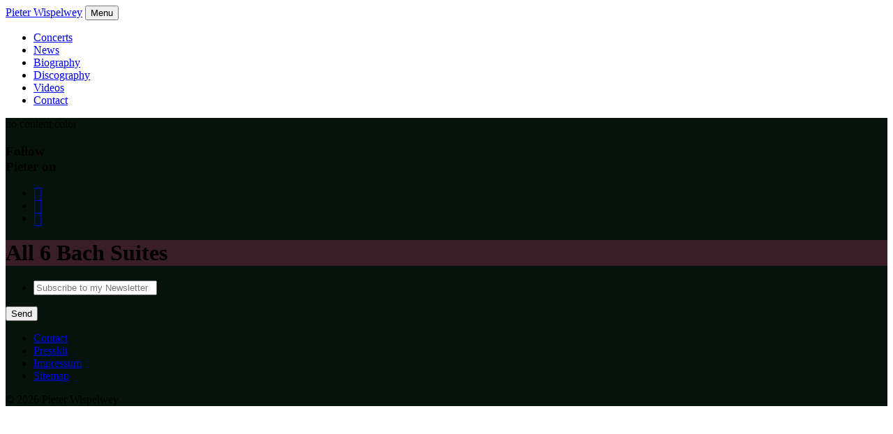

--- FILE ---
content_type: text/html; charset=UTF-8
request_url: https://www.pieterwispelwey.com/performances/all-6-bach-suites/
body_size: 10381
content:
<!DOCTYPE html>
<html lang="en-US">
<head>
    <meta charset="UTF-8" />
    <meta name="viewport" content="width=device-width, initial-scale=1.0" />
    <meta http-equiv="X-UA-Compatible" content="IE=edge" />
<script type="text/javascript">
/* <![CDATA[ */
 var gform;gform||(document.addEventListener("gform_main_scripts_loaded",function(){gform.scriptsLoaded=!0}),document.addEventListener("gform/theme/scripts_loaded",function(){gform.themeScriptsLoaded=!0}),window.addEventListener("DOMContentLoaded",function(){gform.domLoaded=!0}),gform={domLoaded:!1,scriptsLoaded:!1,themeScriptsLoaded:!1,isFormEditor:()=>"function"==typeof InitializeEditor,callIfLoaded:function(o){return!(!gform.domLoaded||!gform.scriptsLoaded||!gform.themeScriptsLoaded&&!gform.isFormEditor()||(gform.isFormEditor()&&console.warn("The use of gform.initializeOnLoaded() is deprecated in the form editor context and will be removed in Gravity Forms 3.1."),o(),0))},initializeOnLoaded:function(o){gform.callIfLoaded(o)||(document.addEventListener("gform_main_scripts_loaded",()=>{gform.scriptsLoaded=!0,gform.callIfLoaded(o)}),document.addEventListener("gform/theme/scripts_loaded",()=>{gform.themeScriptsLoaded=!0,gform.callIfLoaded(o)}),window.addEventListener("DOMContentLoaded",()=>{gform.domLoaded=!0,gform.callIfLoaded(o)}))},hooks:{action:{},filter:{}},addAction:function(o,r,e,t){gform.addHook("action",o,r,e,t)},addFilter:function(o,r,e,t){gform.addHook("filter",o,r,e,t)},doAction:function(o){gform.doHook("action",o,arguments)},applyFilters:function(o){return gform.doHook("filter",o,arguments)},removeAction:function(o,r){gform.removeHook("action",o,r)},removeFilter:function(o,r,e){gform.removeHook("filter",o,r,e)},addHook:function(o,r,e,t,n){null==gform.hooks[o][r]&&(gform.hooks[o][r]=[]);var d=gform.hooks[o][r];null==n&&(n=r+"_"+d.length),gform.hooks[o][r].push({tag:n,callable:e,priority:t=null==t?10:t})},doHook:function(r,o,e){var t;if(e=Array.prototype.slice.call(e,1),null!=gform.hooks[r][o]&&((o=gform.hooks[r][o]).sort(function(o,r){return o.priority-r.priority}),o.forEach(function(o){"function"!=typeof(t=o.callable)&&(t=window[t]),"action"==r?t.apply(null,e):e[0]=t.apply(null,e)})),"filter"==r)return e[0]},removeHook:function(o,r,t,n){var e;null!=gform.hooks[o][r]&&(e=(e=gform.hooks[o][r]).filter(function(o,r,e){return!!(null!=n&&n!=o.tag||null!=t&&t!=o.priority)}),gform.hooks[o][r]=e)}}); 
/* ]]> */
</script>

    <title>All 6 Bach Suites - Pieter Wispelwey</title>
    <link rel="profile" href="http://gmpg.org/xfn/11" />
    <link rel="pingback" href="https://www.pieterwispelwey.com/xmlrpc.php" />

    <meta name='robots' content='index, follow, max-image-preview:large, max-snippet:-1, max-video-preview:-1' />
	<style>img:is([sizes="auto" i], [sizes^="auto," i]) { contain-intrinsic-size: 3000px 1500px }</style>
	
	<!-- This site is optimized with the Yoast SEO plugin v24.7 - https://yoast.com/wordpress/plugins/seo/ -->
	<link rel="canonical" href="https://www.pieterwispelwey.com/performances/all-6-bach-suites/" />
	<meta property="og:locale" content="en_US" />
	<meta property="og:type" content="article" />
	<meta property="og:title" content="All 6 Bach Suites - Pieter Wispelwey" />
	<meta property="og:url" content="https://www.pieterwispelwey.com/performances/all-6-bach-suites/" />
	<meta property="og:site_name" content="Pieter Wispelwey" />
	<meta name="twitter:card" content="summary_large_image" />
	<script type="application/ld+json" class="yoast-schema-graph">{"@context":"https://schema.org","@graph":[{"@type":"WebPage","@id":"https://www.pieterwispelwey.com/performances/all-6-bach-suites/","url":"https://www.pieterwispelwey.com/performances/all-6-bach-suites/","name":"All 6 Bach Suites - Pieter Wispelwey","isPartOf":{"@id":"https://www.pieterwispelwey.com/#website"},"datePublished":"2024-04-02T14:05:15+00:00","breadcrumb":{"@id":"https://www.pieterwispelwey.com/performances/all-6-bach-suites/#breadcrumb"},"inLanguage":"en-US","potentialAction":[{"@type":"ReadAction","target":["https://www.pieterwispelwey.com/performances/all-6-bach-suites/"]}]},{"@type":"BreadcrumbList","@id":"https://www.pieterwispelwey.com/performances/all-6-bach-suites/#breadcrumb","itemListElement":[{"@type":"ListItem","position":1,"name":"Home","item":"https://www.pieterwispelwey.com/"},{"@type":"ListItem","position":2,"name":"Performances","item":"https://www.pieterwispelwey.com/performances/"},{"@type":"ListItem","position":3,"name":"All 6 Bach Suites"}]},{"@type":"WebSite","@id":"https://www.pieterwispelwey.com/#website","url":"https://www.pieterwispelwey.com/","name":"Pieter Wispelwey","description":"","potentialAction":[{"@type":"SearchAction","target":{"@type":"EntryPoint","urlTemplate":"https://www.pieterwispelwey.com/?s={search_term_string}"},"query-input":{"@type":"PropertyValueSpecification","valueRequired":true,"valueName":"search_term_string"}}],"inLanguage":"en-US"}]}</script>
	<!-- / Yoast SEO plugin. -->


<script type="text/javascript">
/* <![CDATA[ */
window._wpemojiSettings = {"baseUrl":"https:\/\/s.w.org\/images\/core\/emoji\/15.0.3\/72x72\/","ext":".png","svgUrl":"https:\/\/s.w.org\/images\/core\/emoji\/15.0.3\/svg\/","svgExt":".svg","source":{"concatemoji":"https:\/\/www.pieterwispelwey.com\/wp-includes\/js\/wp-emoji-release.min.js?ver=4905738314"}};
/*! This file is auto-generated */
!function(i,n){var o,s,e;function c(e){try{var t={supportTests:e,timestamp:(new Date).valueOf()};sessionStorage.setItem(o,JSON.stringify(t))}catch(e){}}function p(e,t,n){e.clearRect(0,0,e.canvas.width,e.canvas.height),e.fillText(t,0,0);var t=new Uint32Array(e.getImageData(0,0,e.canvas.width,e.canvas.height).data),r=(e.clearRect(0,0,e.canvas.width,e.canvas.height),e.fillText(n,0,0),new Uint32Array(e.getImageData(0,0,e.canvas.width,e.canvas.height).data));return t.every(function(e,t){return e===r[t]})}function u(e,t,n){switch(t){case"flag":return n(e,"\ud83c\udff3\ufe0f\u200d\u26a7\ufe0f","\ud83c\udff3\ufe0f\u200b\u26a7\ufe0f")?!1:!n(e,"\ud83c\uddfa\ud83c\uddf3","\ud83c\uddfa\u200b\ud83c\uddf3")&&!n(e,"\ud83c\udff4\udb40\udc67\udb40\udc62\udb40\udc65\udb40\udc6e\udb40\udc67\udb40\udc7f","\ud83c\udff4\u200b\udb40\udc67\u200b\udb40\udc62\u200b\udb40\udc65\u200b\udb40\udc6e\u200b\udb40\udc67\u200b\udb40\udc7f");case"emoji":return!n(e,"\ud83d\udc26\u200d\u2b1b","\ud83d\udc26\u200b\u2b1b")}return!1}function f(e,t,n){var r="undefined"!=typeof WorkerGlobalScope&&self instanceof WorkerGlobalScope?new OffscreenCanvas(300,150):i.createElement("canvas"),a=r.getContext("2d",{willReadFrequently:!0}),o=(a.textBaseline="top",a.font="600 32px Arial",{});return e.forEach(function(e){o[e]=t(a,e,n)}),o}function t(e){var t=i.createElement("script");t.src=e,t.defer=!0,i.head.appendChild(t)}"undefined"!=typeof Promise&&(o="wpEmojiSettingsSupports",s=["flag","emoji"],n.supports={everything:!0,everythingExceptFlag:!0},e=new Promise(function(e){i.addEventListener("DOMContentLoaded",e,{once:!0})}),new Promise(function(t){var n=function(){try{var e=JSON.parse(sessionStorage.getItem(o));if("object"==typeof e&&"number"==typeof e.timestamp&&(new Date).valueOf()<e.timestamp+604800&&"object"==typeof e.supportTests)return e.supportTests}catch(e){}return null}();if(!n){if("undefined"!=typeof Worker&&"undefined"!=typeof OffscreenCanvas&&"undefined"!=typeof URL&&URL.createObjectURL&&"undefined"!=typeof Blob)try{var e="postMessage("+f.toString()+"("+[JSON.stringify(s),u.toString(),p.toString()].join(",")+"));",r=new Blob([e],{type:"text/javascript"}),a=new Worker(URL.createObjectURL(r),{name:"wpTestEmojiSupports"});return void(a.onmessage=function(e){c(n=e.data),a.terminate(),t(n)})}catch(e){}c(n=f(s,u,p))}t(n)}).then(function(e){for(var t in e)n.supports[t]=e[t],n.supports.everything=n.supports.everything&&n.supports[t],"flag"!==t&&(n.supports.everythingExceptFlag=n.supports.everythingExceptFlag&&n.supports[t]);n.supports.everythingExceptFlag=n.supports.everythingExceptFlag&&!n.supports.flag,n.DOMReady=!1,n.readyCallback=function(){n.DOMReady=!0}}).then(function(){return e}).then(function(){var e;n.supports.everything||(n.readyCallback(),(e=n.source||{}).concatemoji?t(e.concatemoji):e.wpemoji&&e.twemoji&&(t(e.twemoji),t(e.wpemoji)))}))}((window,document),window._wpemojiSettings);
/* ]]> */
</script>
<style id='wp-emoji-styles-inline-css' type='text/css'>

	img.wp-smiley, img.emoji {
		display: inline !important;
		border: none !important;
		box-shadow: none !important;
		height: 1em !important;
		width: 1em !important;
		margin: 0 0.07em !important;
		vertical-align: -0.1em !important;
		background: none !important;
		padding: 0 !important;
	}
</style>
<link rel='stylesheet' id='wp-block-library-css' href='https://www.pieterwispelwey.com/wp-includes/css/dist/block-library/style.min.css?ver=4905738314' type='text/css' media='all' />
<style id='classic-theme-styles-inline-css' type='text/css'>
/*! This file is auto-generated */
.wp-block-button__link{color:#fff;background-color:#32373c;border-radius:9999px;box-shadow:none;text-decoration:none;padding:calc(.667em + 2px) calc(1.333em + 2px);font-size:1.125em}.wp-block-file__button{background:#32373c;color:#fff;text-decoration:none}
</style>
<style id='global-styles-inline-css' type='text/css'>
:root{--wp--preset--aspect-ratio--square: 1;--wp--preset--aspect-ratio--4-3: 4/3;--wp--preset--aspect-ratio--3-4: 3/4;--wp--preset--aspect-ratio--3-2: 3/2;--wp--preset--aspect-ratio--2-3: 2/3;--wp--preset--aspect-ratio--16-9: 16/9;--wp--preset--aspect-ratio--9-16: 9/16;--wp--preset--color--black: #000000;--wp--preset--color--cyan-bluish-gray: #abb8c3;--wp--preset--color--white: #ffffff;--wp--preset--color--pale-pink: #f78da7;--wp--preset--color--vivid-red: #cf2e2e;--wp--preset--color--luminous-vivid-orange: #ff6900;--wp--preset--color--luminous-vivid-amber: #fcb900;--wp--preset--color--light-green-cyan: #7bdcb5;--wp--preset--color--vivid-green-cyan: #00d084;--wp--preset--color--pale-cyan-blue: #8ed1fc;--wp--preset--color--vivid-cyan-blue: #0693e3;--wp--preset--color--vivid-purple: #9b51e0;--wp--preset--gradient--vivid-cyan-blue-to-vivid-purple: linear-gradient(135deg,rgba(6,147,227,1) 0%,rgb(155,81,224) 100%);--wp--preset--gradient--light-green-cyan-to-vivid-green-cyan: linear-gradient(135deg,rgb(122,220,180) 0%,rgb(0,208,130) 100%);--wp--preset--gradient--luminous-vivid-amber-to-luminous-vivid-orange: linear-gradient(135deg,rgba(252,185,0,1) 0%,rgba(255,105,0,1) 100%);--wp--preset--gradient--luminous-vivid-orange-to-vivid-red: linear-gradient(135deg,rgba(255,105,0,1) 0%,rgb(207,46,46) 100%);--wp--preset--gradient--very-light-gray-to-cyan-bluish-gray: linear-gradient(135deg,rgb(238,238,238) 0%,rgb(169,184,195) 100%);--wp--preset--gradient--cool-to-warm-spectrum: linear-gradient(135deg,rgb(74,234,220) 0%,rgb(151,120,209) 20%,rgb(207,42,186) 40%,rgb(238,44,130) 60%,rgb(251,105,98) 80%,rgb(254,248,76) 100%);--wp--preset--gradient--blush-light-purple: linear-gradient(135deg,rgb(255,206,236) 0%,rgb(152,150,240) 100%);--wp--preset--gradient--blush-bordeaux: linear-gradient(135deg,rgb(254,205,165) 0%,rgb(254,45,45) 50%,rgb(107,0,62) 100%);--wp--preset--gradient--luminous-dusk: linear-gradient(135deg,rgb(255,203,112) 0%,rgb(199,81,192) 50%,rgb(65,88,208) 100%);--wp--preset--gradient--pale-ocean: linear-gradient(135deg,rgb(255,245,203) 0%,rgb(182,227,212) 50%,rgb(51,167,181) 100%);--wp--preset--gradient--electric-grass: linear-gradient(135deg,rgb(202,248,128) 0%,rgb(113,206,126) 100%);--wp--preset--gradient--midnight: linear-gradient(135deg,rgb(2,3,129) 0%,rgb(40,116,252) 100%);--wp--preset--font-size--small: 13px;--wp--preset--font-size--medium: 20px;--wp--preset--font-size--large: 36px;--wp--preset--font-size--x-large: 42px;--wp--preset--spacing--20: 0.44rem;--wp--preset--spacing--30: 0.67rem;--wp--preset--spacing--40: 1rem;--wp--preset--spacing--50: 1.5rem;--wp--preset--spacing--60: 2.25rem;--wp--preset--spacing--70: 3.38rem;--wp--preset--spacing--80: 5.06rem;--wp--preset--shadow--natural: 6px 6px 9px rgba(0, 0, 0, 0.2);--wp--preset--shadow--deep: 12px 12px 50px rgba(0, 0, 0, 0.4);--wp--preset--shadow--sharp: 6px 6px 0px rgba(0, 0, 0, 0.2);--wp--preset--shadow--outlined: 6px 6px 0px -3px rgba(255, 255, 255, 1), 6px 6px rgba(0, 0, 0, 1);--wp--preset--shadow--crisp: 6px 6px 0px rgba(0, 0, 0, 1);}:where(.is-layout-flex){gap: 0.5em;}:where(.is-layout-grid){gap: 0.5em;}body .is-layout-flex{display: flex;}.is-layout-flex{flex-wrap: wrap;align-items: center;}.is-layout-flex > :is(*, div){margin: 0;}body .is-layout-grid{display: grid;}.is-layout-grid > :is(*, div){margin: 0;}:where(.wp-block-columns.is-layout-flex){gap: 2em;}:where(.wp-block-columns.is-layout-grid){gap: 2em;}:where(.wp-block-post-template.is-layout-flex){gap: 1.25em;}:where(.wp-block-post-template.is-layout-grid){gap: 1.25em;}.has-black-color{color: var(--wp--preset--color--black) !important;}.has-cyan-bluish-gray-color{color: var(--wp--preset--color--cyan-bluish-gray) !important;}.has-white-color{color: var(--wp--preset--color--white) !important;}.has-pale-pink-color{color: var(--wp--preset--color--pale-pink) !important;}.has-vivid-red-color{color: var(--wp--preset--color--vivid-red) !important;}.has-luminous-vivid-orange-color{color: var(--wp--preset--color--luminous-vivid-orange) !important;}.has-luminous-vivid-amber-color{color: var(--wp--preset--color--luminous-vivid-amber) !important;}.has-light-green-cyan-color{color: var(--wp--preset--color--light-green-cyan) !important;}.has-vivid-green-cyan-color{color: var(--wp--preset--color--vivid-green-cyan) !important;}.has-pale-cyan-blue-color{color: var(--wp--preset--color--pale-cyan-blue) !important;}.has-vivid-cyan-blue-color{color: var(--wp--preset--color--vivid-cyan-blue) !important;}.has-vivid-purple-color{color: var(--wp--preset--color--vivid-purple) !important;}.has-black-background-color{background-color: var(--wp--preset--color--black) !important;}.has-cyan-bluish-gray-background-color{background-color: var(--wp--preset--color--cyan-bluish-gray) !important;}.has-white-background-color{background-color: var(--wp--preset--color--white) !important;}.has-pale-pink-background-color{background-color: var(--wp--preset--color--pale-pink) !important;}.has-vivid-red-background-color{background-color: var(--wp--preset--color--vivid-red) !important;}.has-luminous-vivid-orange-background-color{background-color: var(--wp--preset--color--luminous-vivid-orange) !important;}.has-luminous-vivid-amber-background-color{background-color: var(--wp--preset--color--luminous-vivid-amber) !important;}.has-light-green-cyan-background-color{background-color: var(--wp--preset--color--light-green-cyan) !important;}.has-vivid-green-cyan-background-color{background-color: var(--wp--preset--color--vivid-green-cyan) !important;}.has-pale-cyan-blue-background-color{background-color: var(--wp--preset--color--pale-cyan-blue) !important;}.has-vivid-cyan-blue-background-color{background-color: var(--wp--preset--color--vivid-cyan-blue) !important;}.has-vivid-purple-background-color{background-color: var(--wp--preset--color--vivid-purple) !important;}.has-black-border-color{border-color: var(--wp--preset--color--black) !important;}.has-cyan-bluish-gray-border-color{border-color: var(--wp--preset--color--cyan-bluish-gray) !important;}.has-white-border-color{border-color: var(--wp--preset--color--white) !important;}.has-pale-pink-border-color{border-color: var(--wp--preset--color--pale-pink) !important;}.has-vivid-red-border-color{border-color: var(--wp--preset--color--vivid-red) !important;}.has-luminous-vivid-orange-border-color{border-color: var(--wp--preset--color--luminous-vivid-orange) !important;}.has-luminous-vivid-amber-border-color{border-color: var(--wp--preset--color--luminous-vivid-amber) !important;}.has-light-green-cyan-border-color{border-color: var(--wp--preset--color--light-green-cyan) !important;}.has-vivid-green-cyan-border-color{border-color: var(--wp--preset--color--vivid-green-cyan) !important;}.has-pale-cyan-blue-border-color{border-color: var(--wp--preset--color--pale-cyan-blue) !important;}.has-vivid-cyan-blue-border-color{border-color: var(--wp--preset--color--vivid-cyan-blue) !important;}.has-vivid-purple-border-color{border-color: var(--wp--preset--color--vivid-purple) !important;}.has-vivid-cyan-blue-to-vivid-purple-gradient-background{background: var(--wp--preset--gradient--vivid-cyan-blue-to-vivid-purple) !important;}.has-light-green-cyan-to-vivid-green-cyan-gradient-background{background: var(--wp--preset--gradient--light-green-cyan-to-vivid-green-cyan) !important;}.has-luminous-vivid-amber-to-luminous-vivid-orange-gradient-background{background: var(--wp--preset--gradient--luminous-vivid-amber-to-luminous-vivid-orange) !important;}.has-luminous-vivid-orange-to-vivid-red-gradient-background{background: var(--wp--preset--gradient--luminous-vivid-orange-to-vivid-red) !important;}.has-very-light-gray-to-cyan-bluish-gray-gradient-background{background: var(--wp--preset--gradient--very-light-gray-to-cyan-bluish-gray) !important;}.has-cool-to-warm-spectrum-gradient-background{background: var(--wp--preset--gradient--cool-to-warm-spectrum) !important;}.has-blush-light-purple-gradient-background{background: var(--wp--preset--gradient--blush-light-purple) !important;}.has-blush-bordeaux-gradient-background{background: var(--wp--preset--gradient--blush-bordeaux) !important;}.has-luminous-dusk-gradient-background{background: var(--wp--preset--gradient--luminous-dusk) !important;}.has-pale-ocean-gradient-background{background: var(--wp--preset--gradient--pale-ocean) !important;}.has-electric-grass-gradient-background{background: var(--wp--preset--gradient--electric-grass) !important;}.has-midnight-gradient-background{background: var(--wp--preset--gradient--midnight) !important;}.has-small-font-size{font-size: var(--wp--preset--font-size--small) !important;}.has-medium-font-size{font-size: var(--wp--preset--font-size--medium) !important;}.has-large-font-size{font-size: var(--wp--preset--font-size--large) !important;}.has-x-large-font-size{font-size: var(--wp--preset--font-size--x-large) !important;}
:where(.wp-block-post-template.is-layout-flex){gap: 1.25em;}:where(.wp-block-post-template.is-layout-grid){gap: 1.25em;}
:where(.wp-block-columns.is-layout-flex){gap: 2em;}:where(.wp-block-columns.is-layout-grid){gap: 2em;}
:root :where(.wp-block-pullquote){font-size: 1.5em;line-height: 1.6;}
</style>
<link rel='stylesheet' id='font-awesome-5-css' href='https://www.pieterwispelwey.com/wp-content/plugins/bb-plugin/fonts/fontawesome/5.15.4/css/all.min.css?ver=4905738314' type='text/css' media='all' />
<link rel='stylesheet' id='font-awesome-css' href='https://www.pieterwispelwey.com/wp-content/plugins/bb-plugin/fonts/fontawesome/5.15.4/css/v4-shims.min.css?ver=4905738314' type='text/css' media='all' />
<link rel='stylesheet' id='bxslider-css' href='https://www.pieterwispelwey.com/wp-content/themes/wispelwey/bower_components/bxslider-4/dist/jquery.bxslider.min.css?ver=4905738314' type='text/css' media='all' />
<link rel='stylesheet' id='theme-style-css' href='https://www.pieterwispelwey.com/wp-content/themes/wispelwey/assets/css/style.css?ver=20170220' type='text/css' media='all' />
<script type="text/javascript" src="https://www.pieterwispelwey.com/wp-includes/js/jquery/jquery.min.js?ver=3.7.1" id="jquery-core-js"></script>
<script type="text/javascript" src="https://www.pieterwispelwey.com/wp-includes/js/jquery/jquery-migrate.min.js?ver=3.4.1" id="jquery-migrate-js"></script>
<script type="text/javascript" src="https://www.pieterwispelwey.com/wp-content/themes/wispelwey/assets/js/modernizr.js?ver=1.0" id="modernizr-js"></script>
<link rel="https://api.w.org/" href="https://www.pieterwispelwey.com/wp-json/" /><link rel='shortlink' href='https://www.pieterwispelwey.com/?p=3878' />
<link rel="alternate" title="oEmbed (JSON)" type="application/json+oembed" href="https://www.pieterwispelwey.com/wp-json/oembed/1.0/embed?url=https%3A%2F%2Fwww.pieterwispelwey.com%2Fperformances%2Fall-6-bach-suites%2F" />
<link rel="alternate" title="oEmbed (XML)" type="text/xml+oembed" href="https://www.pieterwispelwey.com/wp-json/oembed/1.0/embed?url=https%3A%2F%2Fwww.pieterwispelwey.com%2Fperformances%2Fall-6-bach-suites%2F&#038;format=xml" />
<meta name="generator" content="Redux 4.5.6" />
<!-- Dynamic Widgets by QURL loaded - http://www.dynamic-widgets.com //-->
</head>

<body class="performances-template-default single single-performances postid-3878 fl-builder-2-8-6-1" itemscope="itemscope" itemtype="http://schema.org/WebPage">

<header class="blend blend-mode-multiply page-header is-fixed">
    <div class="row row-header-top u-spacer">            
        <div class="container">
            <div class="row-navbar">
                <a href="https://www.pieterwispelwey.com" class="logo">Pieter Wispelwey</a>
                <button class="toggle-nav-main">
                    <span class="icon"></span>
                    <div class="btn-label">
                        Menu                    </div>
                </button>
            </div>

            <div class="nav-main-wrap">
                <ul id="menu-hoofdmenu" class="nav nav-main"><li id="menu-item-3204" class="menu-item menu-item-type-post_type menu-item-object-page menu-item-3204"><a href="https://www.pieterwispelwey.com/concerts/"><span>Concerts</span></a></li>
<li id="menu-item-3183" class="menu-item menu-item-type-post_type menu-item-object-page menu-item-3183"><a href="https://www.pieterwispelwey.com/news/"><span>News</span></a></li>
<li id="menu-item-3162" class="menu-item menu-item-type-post_type menu-item-object-page menu-item-3162"><a href="https://www.pieterwispelwey.com/biography/"><span>Biography</span></a></li>
<li id="menu-item-3207" class="menu-item menu-item-type-post_type menu-item-object-page menu-item-3207"><a href="https://www.pieterwispelwey.com/discography/"><span>Discography</span></a></li>
<li id="menu-item-3804" class="menu-item menu-item-type-post_type menu-item-object-page menu-item-3804"><a href="https://www.pieterwispelwey.com/videos/"><span>Videos</span></a></li>
<li id="menu-item-3209" class="menu-item menu-item-type-post_type menu-item-object-page menu-item-3209"><a href="https://www.pieterwispelwey.com/contact/"><span>Contact</span></a></li>
</ul>            </div>      
        </div>
    </div>
</header>




<div class="row row-topvisual" style="background-image: url('https://www.pieterwispelwey.com/wp-content/uploads/2017/02/Nieuwe-beelden-wispelwey-3.jpg'); ">
    <div class="row-topvisual-inner">
        <div class="row-container">
            <div class="container">
                <div class="container-inner">
                                    </div>
            </div>
        </div>
    </div>
</div>



 

<div id="content" class="row-content-wrap" style="background-color: #05130b ;" data-transition="fadeIn">

    <div class="skewbg" data-skew-start-pos="" data-skew-end-pos="" style="background-image: url('https://www.pieterwispelwey.com/wp-content/uploads/2017/02/Nieuwe-beelden-wispelwey-3-skew.jpg'); transform: skew(deg)"></div>

        

    



no content color
<div class="row row-content">
    <!-- js-bg gets added here by prepend -->
    <div class="container">  
        <div class="g remove-gutter">
            <div class="gi b0-12 b3-4">
                <div class="gi-inner sidebar sidebar-left">
                    <section class="block page-title u-spacer u-remove-mb">

    
    
    <div id="advanced_menu-4" class="widget widget_advanced_menu"></div></section>

<section class="block follow">
    <div class="follow-inner u-spacer">
        <h3 class="head head1">Follow<br>Pieter on</h3>
        <ul>
                            <li>
                    <a href="https://www.youtube.com/channel/UC3feljfhOUc27_FWLG98ZrQ" target="_blank">
                        <i class="fa fa-lg fa-youtube" aria-hidden="true"></i>
                    </a>
                </li>
                                        <li>
                    <a href="https://www.facebook.com/cellistpieterwispelwey/" target="_blank">
                        <i class="fa fa-lg fa-facebook" aria-hidden="true"></i>
                    </a>
                </li>
                                                                                        <li>
                    <a href="https://soundcloud.com/pieter-wispelwey" target="_blank">
                        <i class="fa fa-lg fa-soundcloud" aria-hidden="true"></i>
                    </a>
                </li>
                    </ul>
    </div>
</section>



                </div>
            </div>
            <div class="gi b0-12 b3-8">
                <div class="gi-inner content  u-spacer" style="background-color: #391d27">

                    
                        <h1 class="head head3">All 6 Bach Suites</h1>                        

                        
                           
                </div>
            </div>
        </div>
    </div>
</div>
    

	<footer class="page-footer">

		
		<div class="row row-footer-sec">
			<div class="container cf">
				<div class="g remove-gutter">
					<div class="gi b0-12 b3-6">
						<div class="gi-inner subscribe u-spacer ">
							<script type="text/javascript"></script>
                <div class='gf_browser_chrome gform_wrapper gform_legacy_markup_wrapper gform-theme--no-framework form-subscribe_wrapper' data-form-theme='legacy' data-form-index='0' id='gform_wrapper_1' ><div id='gf_1' class='gform_anchor' tabindex='-1'></div><form method='post' enctype='multipart/form-data' target='gform_ajax_frame_1' id='gform_1' class='form-subscribe' action='/performances/all-6-bach-suites/#gf_1' data-formid='1' novalidate>
                        <div class='gform-body gform_body'><ul id='gform_fields_1' class='gform_fields top_label form_sublabel_below description_below validation_below'><li id="field_1_2" class="gfield gfield--type-email b0-12 field_sublabel_below gfield--no-description field_description_below field_validation_below gfield_visibility_visible"  data-js-reload="field_1_2" ><label class='gfield_label gform-field-label screen-reader-text' for='input_1_2'>Subscribe to my Newsletter</label><div class='ginput_container ginput_container_email'>
                            <input name='input_2' id='input_1_2' type='email' value='' class='medium'   placeholder='Subscribe to my Newsletter'  aria-invalid="false"  />
                        </div></li></ul></div>
        <div class='gform-footer gform_footer top_label'> <input type='submit' id='gform_submit_button_1' class='gform_button button' onclick='gform.submission.handleButtonClick(this);' value='Send'  /> <input type='hidden' name='gform_ajax' value='form_id=1&amp;title=&amp;description=&amp;tabindex=0&amp;theme=legacy&amp;styles=[]&amp;hash=92ea4d6b7cb6624625716b2378b25dc4' />
            <input type='hidden' class='gform_hidden' name='gform_submission_method' data-js='gform_submission_method_1' value='iframe' />
            <input type='hidden' class='gform_hidden' name='gform_theme' data-js='gform_theme_1' id='gform_theme_1' value='legacy' />
            <input type='hidden' class='gform_hidden' name='gform_style_settings' data-js='gform_style_settings_1' id='gform_style_settings_1' value='[]' />
            <input type='hidden' class='gform_hidden' name='is_submit_1' value='1' />
            <input type='hidden' class='gform_hidden' name='gform_submit' value='1' />
            
            <input type='hidden' class='gform_hidden' name='gform_unique_id' value='' />
            <input type='hidden' class='gform_hidden' name='state_1' value='WyJbXSIsImZlZmI2NjBlMDZiNjkwYjViNWRiNzE3OTAyOWU5MTEzIl0=' />
            <input type='hidden' autocomplete='off' class='gform_hidden' name='gform_target_page_number_1' id='gform_target_page_number_1' value='0' />
            <input type='hidden' autocomplete='off' class='gform_hidden' name='gform_source_page_number_1' id='gform_source_page_number_1' value='1' />
            <input type='hidden' name='gform_field_values' value='' />
            
        </div>
                        </form>
                        </div>
		                <iframe style='display:none;width:0px;height:0px;' src='about:blank' name='gform_ajax_frame_1' id='gform_ajax_frame_1' title='This iframe contains the logic required to handle Ajax powered Gravity Forms.'></iframe>
		                <script type="text/javascript">
/* <![CDATA[ */
 gform.initializeOnLoaded( function() {gformInitSpinner( 1, 'https://www.pieterwispelwey.com/wp-content/plugins/gravityforms/images/spinner.svg', true );jQuery('#gform_ajax_frame_1').on('load',function(){var contents = jQuery(this).contents().find('*').html();var is_postback = contents.indexOf('GF_AJAX_POSTBACK') >= 0;if(!is_postback){return;}var form_content = jQuery(this).contents().find('#gform_wrapper_1');var is_confirmation = jQuery(this).contents().find('#gform_confirmation_wrapper_1').length > 0;var is_redirect = contents.indexOf('gformRedirect(){') >= 0;var is_form = form_content.length > 0 && ! is_redirect && ! is_confirmation;var mt = parseInt(jQuery('html').css('margin-top'), 10) + parseInt(jQuery('body').css('margin-top'), 10) + 100;if(is_form){jQuery('#gform_wrapper_1').html(form_content.html());if(form_content.hasClass('gform_validation_error')){jQuery('#gform_wrapper_1').addClass('gform_validation_error');} else {jQuery('#gform_wrapper_1').removeClass('gform_validation_error');}setTimeout( function() { /* delay the scroll by 50 milliseconds to fix a bug in chrome */ jQuery(document).scrollTop(jQuery('#gform_wrapper_1').offset().top - mt); }, 50 );if(window['gformInitDatepicker']) {gformInitDatepicker();}if(window['gformInitPriceFields']) {gformInitPriceFields();}var current_page = jQuery('#gform_source_page_number_1').val();gformInitSpinner( 1, 'https://www.pieterwispelwey.com/wp-content/plugins/gravityforms/images/spinner.svg', true );jQuery(document).trigger('gform_page_loaded', [1, current_page]);window['gf_submitting_1'] = false;}else if(!is_redirect){var confirmation_content = jQuery(this).contents().find('.GF_AJAX_POSTBACK').html();if(!confirmation_content){confirmation_content = contents;}jQuery('#gform_wrapper_1').replaceWith(confirmation_content);jQuery(document).scrollTop(jQuery('#gf_1').offset().top - mt);jQuery(document).trigger('gform_confirmation_loaded', [1]);window['gf_submitting_1'] = false;wp.a11y.speak(jQuery('#gform_confirmation_message_1').text());}else{jQuery('#gform_1').append(contents);if(window['gformRedirect']) {gformRedirect();}}jQuery(document).trigger("gform_pre_post_render", [{ formId: "1", currentPage: "current_page", abort: function() { this.preventDefault(); } }]);                if (event && event.defaultPrevented) {                return;         }        const gformWrapperDiv = document.getElementById( "gform_wrapper_1" );        if ( gformWrapperDiv ) {            const visibilitySpan = document.createElement( "span" );            visibilitySpan.id = "gform_visibility_test_1";            gformWrapperDiv.insertAdjacentElement( "afterend", visibilitySpan );        }        const visibilityTestDiv = document.getElementById( "gform_visibility_test_1" );        let postRenderFired = false;                function triggerPostRender() {            if ( postRenderFired ) {                return;            }            postRenderFired = true;            gform.core.triggerPostRenderEvents( 1, current_page );            if ( visibilityTestDiv ) {                visibilityTestDiv.parentNode.removeChild( visibilityTestDiv );            }        }        function debounce( func, wait, immediate ) {            var timeout;            return function() {                var context = this, args = arguments;                var later = function() {                    timeout = null;                    if ( !immediate ) func.apply( context, args );                };                var callNow = immediate && !timeout;                clearTimeout( timeout );                timeout = setTimeout( later, wait );                if ( callNow ) func.apply( context, args );            };        }        const debouncedTriggerPostRender = debounce( function() {            triggerPostRender();        }, 200 );        if ( visibilityTestDiv && visibilityTestDiv.offsetParent === null ) {            const observer = new MutationObserver( ( mutations ) => {                mutations.forEach( ( mutation ) => {                    if ( mutation.type === 'attributes' && visibilityTestDiv.offsetParent !== null ) {                        debouncedTriggerPostRender();                        observer.disconnect();                    }                });            });            observer.observe( document.body, {                attributes: true,                childList: false,                subtree: true,                attributeFilter: [ 'style', 'class' ],            });        } else {            triggerPostRender();        }    } );} ); 
/* ]]> */
</script>
						</div>
					</div>
					<div class="gi b0-12 b3-6">
						<div class="gi-inner skew-left blend blend-mode-screen marino u-spacer">
							<ul id="menu-footer-secondary-nav" class="nav inline nav-footer-sec"><li id="menu-item-3181" class="menu-item menu-item-type-post_type menu-item-object-page menu-item-3181"><a href="https://www.pieterwispelwey.com/contact/"><span>Contact</span></a></li>
<li id="menu-item-3193" class="menu-item menu-item-type-post_type menu-item-object-page menu-item-3193"><a href="https://www.pieterwispelwey.com/presskit/"><span>Presskit</span></a></li>
<li id="menu-item-3192" class="menu-item menu-item-type-post_type menu-item-object-page menu-item-3192"><a href="https://www.pieterwispelwey.com/impressum/"><span>Impressum</span></a></li>
<li id="menu-item-3197" class="menu-item menu-item-type-post_type menu-item-object-page menu-item-3197"><a href="https://www.pieterwispelwey.com/sitemap/"><span>Sitemap</span></a></li>
</ul>							<span class="copy">&copy; 2026 Pieter Wispelwey</span>
						</div>
					</div>
				</div>
			</div>
		</div>
	</footer>
</div>

<!--
	NOTE: DO NOT REMOVE the angled bg on the subpages ('js-bg-content') gets calculated based on the position of the content
	content is not present on the homepage. This will cause a error msg in js
	the dummy div is used to prevent this error. content is set to display none with css (content.scss)
-->
<div class="content">&nbsp;</div>


<script type="text/javascript" src="https://www.pieterwispelwey.com/wp-content/themes/wispelwey/bower_components/bxslider-4/dist/jquery.bxslider.min.js" id="bxslider-js"></script>
<script type="text/javascript" src="https://use.typekit.net/gzs5zcs.js?ver=1.0" id="typekit-js"></script>
<script type="text/javascript" id="theme-script-js-extra">
/* <![CDATA[ */
var wp_js = {"ajax_url":"https:\/\/www.pieterwispelwey.com\/wp-admin\/admin-ajax.php"};
/* ]]> */
</script>
<script type="text/javascript" src="https://www.pieterwispelwey.com/wp-content/themes/wispelwey/assets/js/script.js?ver=20160202" id="theme-script-js"></script>
<script type="text/javascript" src="https://www.pieterwispelwey.com/wp-content/themes/wispelwey/assets/js/jquery.mousewheel.js" id="scroll-script-js"></script>
<script type="text/javascript" src="https://www.pieterwispelwey.com/wp-includes/js/dist/dom-ready.min.js?ver=f77871ff7694fffea381" id="wp-dom-ready-js"></script>
<script type="text/javascript" src="https://www.pieterwispelwey.com/wp-includes/js/dist/hooks.min.js?ver=4d63a3d491d11ffd8ac6" id="wp-hooks-js"></script>
<script type="text/javascript" src="https://www.pieterwispelwey.com/wp-includes/js/dist/i18n.min.js?ver=5e580eb46a90c2b997e6" id="wp-i18n-js"></script>
<script type="text/javascript" id="wp-i18n-js-after">
/* <![CDATA[ */
wp.i18n.setLocaleData( { 'text direction\u0004ltr': [ 'ltr' ] } );
/* ]]> */
</script>
<script type="text/javascript" src="https://www.pieterwispelwey.com/wp-includes/js/dist/a11y.min.js?ver=3156534cc54473497e14" id="wp-a11y-js"></script>
<script type="text/javascript" defer='defer' src="https://www.pieterwispelwey.com/wp-content/plugins/gravityforms/js/jquery.json.min.js?ver=4905738314" id="gform_json-js"></script>
<script type="text/javascript" id="gform_gravityforms-js-extra">
/* <![CDATA[ */
var gform_i18n = {"datepicker":{"days":{"monday":"Mo","tuesday":"Tu","wednesday":"We","thursday":"Th","friday":"Fr","saturday":"Sa","sunday":"Su"},"months":{"january":"January","february":"February","march":"March","april":"April","may":"May","june":"June","july":"July","august":"August","september":"September","october":"October","november":"November","december":"December"},"firstDay":1,"iconText":"Select date"}};
var gf_legacy_multi = [];
var gform_gravityforms = {"strings":{"invalid_file_extension":"This type of file is not allowed. Must be one of the following:","delete_file":"Delete this file","in_progress":"in progress","file_exceeds_limit":"File exceeds size limit","illegal_extension":"This type of file is not allowed.","max_reached":"Maximum number of files reached","unknown_error":"There was a problem while saving the file on the server","currently_uploading":"Please wait for the uploading to complete","cancel":"Cancel","cancel_upload":"Cancel this upload","cancelled":"Cancelled"},"vars":{"images_url":"https:\/\/www.pieterwispelwey.com\/wp-content\/plugins\/gravityforms\/images"}};
var gf_global = {"gf_currency_config":{"name":"Euro","symbol_left":"","symbol_right":"&#8364;","symbol_padding":" ","thousand_separator":".","decimal_separator":",","decimals":2,"code":"EUR"},"base_url":"https:\/\/www.pieterwispelwey.com\/wp-content\/plugins\/gravityforms","number_formats":[],"spinnerUrl":"https:\/\/www.pieterwispelwey.com\/wp-content\/plugins\/gravityforms\/images\/spinner.svg","version_hash":"accdf8b93ee9ffbdc622775c0e22ec39","strings":{"newRowAdded":"New row added.","rowRemoved":"Row removed","formSaved":"The form has been saved.  The content contains the link to return and complete the form."}};
/* ]]> */
</script>
<script type="text/javascript" defer='defer' src="https://www.pieterwispelwey.com/wp-content/plugins/gravityforms/js/gravityforms.min.js?ver=4905738314" id="gform_gravityforms-js"></script>
<script type="text/javascript" defer='defer' src="https://www.pieterwispelwey.com/wp-content/plugins/gravityforms/js/placeholders.jquery.min.js?ver=4905738314" id="gform_placeholder-js"></script>
<script type="text/javascript" defer='defer' src="https://www.pieterwispelwey.com/wp-content/plugins/gravityforms/assets/js/dist/utils.min.js?ver=a8f8e72876ba5bc3f797026fe4225946" id="gform_gravityforms_utils-js"></script>
<script type="text/javascript" defer='defer' src="https://www.pieterwispelwey.com/wp-content/plugins/gravityforms/assets/js/dist/vendor-theme.min.js?ver=989ad253b7e7917a0c0a170dddfff3e5" id="gform_gravityforms_theme_vendors-js"></script>
<script type="text/javascript" id="gform_gravityforms_theme-js-extra">
/* <![CDATA[ */
var gform_theme_config = {"common":{"form":{"honeypot":{"version_hash":"accdf8b93ee9ffbdc622775c0e22ec39"},"ajax":{"ajaxurl":"https:\/\/www.pieterwispelwey.com\/wp-admin\/admin-ajax.php","ajax_submission_nonce":"30a715b3ad","i18n":{"step_announcement":"Step %1$s of %2$s, %3$s","unknown_error":"There was an unknown error processing your request. Please try again."}}}},"hmr_dev":"","public_path":"https:\/\/www.pieterwispelwey.com\/wp-content\/plugins\/gravityforms\/assets\/js\/dist\/","config_nonce":"e15ff53f20"};
/* ]]> */
</script>
<script type="text/javascript" defer='defer' src="https://www.pieterwispelwey.com/wp-content/plugins/gravityforms/assets/js/dist/scripts-theme.min.js?ver=29de0d6110e39c07ef4a83085c09d4f4" id="gform_gravityforms_theme-js"></script>
<script type="text/javascript">
/* <![CDATA[ */
 gform.initializeOnLoaded( function() { jQuery(document).on('gform_post_render', function(event, formId, currentPage){if(formId == 1) {if(typeof Placeholders != 'undefined'){
                        Placeholders.enable();
                    }} } );jQuery(document).on('gform_post_conditional_logic', function(event, formId, fields, isInit){} ) } ); 
/* ]]> */
</script>
<script type="text/javascript">
/* <![CDATA[ */
 gform.initializeOnLoaded( function() {jQuery(document).trigger("gform_pre_post_render", [{ formId: "1", currentPage: "1", abort: function() { this.preventDefault(); } }]);                if (event && event.defaultPrevented) {                return;         }        const gformWrapperDiv = document.getElementById( "gform_wrapper_1" );        if ( gformWrapperDiv ) {            const visibilitySpan = document.createElement( "span" );            visibilitySpan.id = "gform_visibility_test_1";            gformWrapperDiv.insertAdjacentElement( "afterend", visibilitySpan );        }        const visibilityTestDiv = document.getElementById( "gform_visibility_test_1" );        let postRenderFired = false;                function triggerPostRender() {            if ( postRenderFired ) {                return;            }            postRenderFired = true;            gform.core.triggerPostRenderEvents( 1, 1 );            if ( visibilityTestDiv ) {                visibilityTestDiv.parentNode.removeChild( visibilityTestDiv );            }        }        function debounce( func, wait, immediate ) {            var timeout;            return function() {                var context = this, args = arguments;                var later = function() {                    timeout = null;                    if ( !immediate ) func.apply( context, args );                };                var callNow = immediate && !timeout;                clearTimeout( timeout );                timeout = setTimeout( later, wait );                if ( callNow ) func.apply( context, args );            };        }        const debouncedTriggerPostRender = debounce( function() {            triggerPostRender();        }, 200 );        if ( visibilityTestDiv && visibilityTestDiv.offsetParent === null ) {            const observer = new MutationObserver( ( mutations ) => {                mutations.forEach( ( mutation ) => {                    if ( mutation.type === 'attributes' && visibilityTestDiv.offsetParent !== null ) {                        debouncedTriggerPostRender();                        observer.disconnect();                    }                });            });            observer.observe( document.body, {                attributes: true,                childList: false,                subtree: true,                attributeFilter: [ 'style', 'class' ],            });        } else {            triggerPostRender();        }    } ); 
/* ]]> */
</script>

</body>
</html>